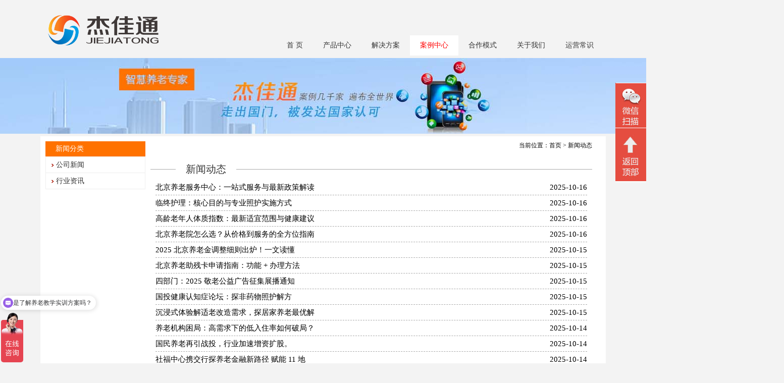

--- FILE ---
content_type: text/html; charset=utf-8
request_url: http://www.jjyl1.com/Home/News/all/27/
body_size: 5675
content:


<!DOCTYPE html PUBLIC "-//W3C//DTD XHTML 1.0 Transitional//EN" "http://www.w3.org/TR/xhtml1/DTD/xhtml1-transitional.dtd">

<html xmlns="http://www.w3.org/1999/xhtml" >
<head>
    <meta http-equiv="Content-Type" content="text/html; charset=utf-8" />
	<meta name="viewport" content="width=device-width, initial-scale=1.0">
    <title>新闻动态_杰佳通官网-专注智慧养老，居家养老，养老管理系统</title>
    <meta name="keywords" content="杰佳通,智慧养老,居家养老,养老软件,养老管理系统,智能养老产品,养老院管理系统,养老院管理平台,养老院管理软件" />
    <meta name="description" content="杰佳通专注于智慧养老平台研发十多年，是国内领先的智慧养老解决方案提供商,杰佳通智慧养老平台软件系统,服务对象包括居家养老、社区养老、机构养老（养老院）、CCRC、养老地产、医养结合、旅居养老和政府养老监管等。" />
    <script src="/Public/Scripts/jquery.min.js" type="text/javascript"></script>
    <script src="/Public/Demo/bxslider/js/jquery.bxslider.js" type="text/javascript"></script>
    <script src="/Public/Demo/flexslider/jquery.flexslider.js" type="text/javascript"></script>
    <link href="/Public/Demo/flexslider/jquery.flexslider.css" rel="stylesheet" type="text/css" />
    <script src="/Public/Demo/float/scrollFollow.js" type="text/javascript"></script>
    <script src="/Public/Demo/marquee/marquee.js" type="text/javascript"></script>
    <script src="/Public/Style/home/js/style.js" type="text/javascript"></script>
    <link href="/Public/Style/home/css/style.css" rel="stylesheet" type="text/css" />
<meta name="sogou_site_verification" content="XNivoKTAAh"/>
</head>
<body>
<div class="header">
    <div class="box">
	    <div class="logo">
    	    <a href="/"><img src="/Upload/image/20180728/20180728191018_4292.png" alt="北京思杰佳通信息技术有限公司" /></a>
        </div>
        <div class="wap_menu">
            <img src="/Public/Images/menu.png"/>
        </div>
        <div class="search">
            <input type="text" name="keyword" /><input type="submit" value="搜索" />
        </div>
        <div class="language">
            <a href="/">中文</a><a href="/English">ENGLISH</a>
        </div>
        <div class="links">
            <span>友情链接</span>
            <ul>
                
                <li><a href="http://www.jjtky.com" target="_blank">智慧养老平台</a></li>
                
                <li><a href="http://www.jujiayanglao.net" target="_blank">智慧养老</a></li>
                
                <li><a href="http://www.jjxinfo.com" target="_blank">智慧养老平台建设方案</a></li>
                
                <li><a href="http://www.lyanglao.com" target="_blank">智慧养老系统解决方案</a></li>
                
                <li><a href="https://www.kangyangtong.cn" target="_blank">养老院</a></li>
                
            </ul>
        </div>
        <div class="shar">
            
        </div>
    </div>
</div>
<div class="menu menu2">
    <ul class="list">
    <li class="item"><a class="first  " href="/">首  页</a>
    <ul>
    
    </ul>
    </li>
    
    <li class="item"><a class="first  " href="/Home/Page/2">产品中心</a>
    <ul>
    <li><a class="first2" href="/Home/Page/2">智慧养老平台</a></li><li><a class="first2" href="/Home/Page/30">智能养老设备</a></li>
    </ul>
    </li>
    
    <li class="item"><a class="first  " href="/Home/Page/3">解决方案</a>
    <ul>
    <li><a class="first2" href="/Home/Page/3">居家养老解决方案</a></li><li><a class="first2" href="/Home/Page/12">机构养老解决方案</a></li><li><a class="first2" href="/Home/Page/13">社区养老解决方案</a></li><li><a class="first2" href="/Home/Page/14">养老地产解决方案</a></li><li><a class="first2" href="/Home/Page/37">养老院管理系统</a></li><li><a class="first2" href="/Home/Page/39">养老院定位解决方案</a></li><li><a class="first2" href="/Home/Page/40">民政养老监管方案</a></li><li><a class="first2" href="/Home/Page/42">物业智慧养老方案</a></li><li><a class="first2" href="/Home/Page/44">适老化改造解决方案</a></li><li><a class="first2" href="/Home/Page/45">家庭养老床位解决方案</a></li><li><a class="first2" href="/Home/Page/46">智慧养老教学实训管理平台</a></li><li><a class="first2" href="/Home/Page/15">医养结合解决方案</a></li>
    </ul>
    </li>
    
    <li class="item"><a class="first cur now" href="/Home/Case">案例中心</a>
    <ul>
    
    </ul>
    </li>
    
    <li class="item"><a class="first  " href="/Home/Page/16">合作模式</a>
    <ul>
    <li><a class="first2" href="/Home/Page/16">直接销售</a></li><li><a class="first2" href="/Home/Page/17">渠道合作</a></li><li><a class="first2" href="/Home/Page/18">OEM合作</a></li>
    </ul>
    </li>
    
    <li class="item"><a class="first  " href="/Home/About">关于我们</a>
    <ul>
    <li><a class="first2" href="/Home/Page/1">公司简介</a></li><li><a class="first2" href="/Home/Page/34">我们的优势</a></li><li><a class="first2" href="/Home/Page/31">发展历程</a></li><li><a class="first2" href="/Home/Page/19">资质荣誉</a></li><li><a class="first2" href="/Home/Page/7">联系我们</a></li>
    </ul>
    </li>
    
    <li class="item"><a class="first  " href="/Home/Page/20">运营常识</a>
    <ul>
    <li><a class="first2" href="/Home/Page/36">养老市场商机</a></li><li><a class="first2" href="/Home/Page/38">大家都关注</a></li><li><a class="first2" href="/Home/Page/41">智慧养老APP</a></li><li><a class="first2" href="/Home/Page/43">养老政策汇编</a></li><li><a class="first2" href="/Home/Page/32">智慧养老运营方案</a></li><li><a class="first2" href="/Home/Page/28">养老形式和商机</a></li><li><a class="first2" href="/Home/Page/27">智慧养老运作模式</a></li><li><a class="first2" href="/Home/Page/11">健康管理方案</a></li><li><a class="first2" href="/Home/Page/20">养老平台选型</a></li><li><a class="first2" href="/Home/Page/21">机房前期准备</a></li><li><a class="first2" href="/Home/Page/22">社会资源整合</a></li><li><a class="first2" href="/Home/Page/23">拓展老人会员</a></li><li><a class="first2" href="/Home/Page/24">市场推广</a></li><li><a class="first2" href="/Home/Page/25">衍生用品销售</a></li><li><a class="first2" href="/Home/Page/26">运营资料参考</a></li>
    </ul>
    </li>
    
    </ul>
</div>






	<div class="inads" style="height:150px;background:url('/Upload/image/20220919/20220919153312_7910.jpg') no-repeat center top"></div>
	

  <div class="in">    <div class="box">    <div class="f_l w1">        <div class="title"><span>新闻分类</span><div class="xia">︾</div></div>        <ul class="menuleft">                        <li><a href="/Home/News/1">公司新闻</a></li>                        <li><a href="/Home/News/2">行业资讯</a></li>                    </ul>        <div class="pictures">                    </div>    </div>    <div class="f_l w2">        <div class="position">当前位置：<a href="/">首页</a> > 新闻动态</div>        <div class="title"><span>新闻动态</span></div>        <div class="content">                        <ul class="list2">                            <li><a href="/Home/News/show-35274">北京养老服务中心：一站式服务与最新政策解读</a><span>2025-10-16</span></li>                                <li><a href="/Home/News/show-35273">临终护理：核心目的与专业照护实施方式</a><span>2025-10-16</span></li>                                <li><a href="/Home/News/show-35272">高龄老年人体质指数：最新适宜范围与健康建议</a><span>2025-10-16</span></li>                                <li><a href="/Home/News/show-35271">北京养老院怎么选？从价格到服务的全方位指南</a><span>2025-10-16</span></li>                                <li><a href="/Home/News/show-35270">2025 北京养老金调整细则出炉！一文读懂</a><span>2025-10-15</span></li>                                <li><a href="/Home/News/show-35269">北京养老助残卡申请指南：功能 + 办理方法</a><span>2025-10-15</span></li>                                <li><a href="/Home/News/show-35268">四部门：2025 敬老公益广告征集展播通知</a><span>2025-10-15</span></li>                                <li><a href="/Home/News/show-35267">国投健康认知症论坛：探非药物照护解方</a><span>2025-10-15</span></li>                                <li><a href="/Home/News/show-35266">沉浸式体验解适老改造需求，探居家养老最优解</a><span>2025-10-15</span></li>                                <li><a href="/Home/News/show-35265">养老机构困局：高需求下的低入住率如何破局？</a><span>2025-10-14</span></li>                                <li><a href="/Home/News/show-35264">国民养老再引战投，行业加速增资扩股。</a><span>2025-10-14</span></li>                                <li><a href="/Home/News/show-35263">社福中心携交行探养老金融新路径 赋能 11 地</a><span>2025-10-14</span></li>                                <li><a href="/Home/News/show-35262">深化养老服务改革，托举幸福“夕阳红”</a><span>2025-10-14</span></li>                                <li><a href="/Home/News/show-35261">新沂市积极推进社区嵌入式养老机构建设</a><span>2025-10-14</span></li>                                <li><a href="/Home/News/show-35260">破解居家养老资金困局：盈利模式实操路径</a><span>2025-10-13</span></li>                            </ul>            <div class="page">            <a href="/Home/News/all/1" title="首页">|<</a><a href="/Home/News/all/26" title="上一页"><</a><a href="/Home/News/all/25">25</a><a href="/Home/News/all/26">26</a><span>27</span><a href="/Home/News/all/28">28</a><a href="/Home/News/all/29">29</a><a href="/Home/News/all/28" title="下一页">></a><a href="/Home/News/all/190" title="末页">>|</a>            </div>                    </div>    </div>    </div>  </div>




<div class="footer">
    <div class="box">
        <div class="f_l w1">
            <div class="title"><span>关于杰佳通</span></div>
            <ul>
                <li><a href="/Home/About" target="_blank">关于我们</a></li>     
                <li><a href="/Home/News" target="_blank">新闻中心</a></li>     
                <li><a href="/Home/Page/7" target="_blank">联系我们</a></li>     
                <li><a href="/Home/Page/19" target="_blank">资质荣誉</a></li>     
                <li><a href="/Home/Page/5" target="_blank">合作代理</a></li>     
            </ul>
        </div>
        <div class="f_l w1">
            <div class="title"><span>智慧养老产品系列</span></div>
            <ul>
                
                 <li><a href="/Home/Page/2" target="_blank">智慧养老平台</a></li>     
                  
                 <li><a href="/Home/Page/30" target="_blank">智能养老设备</a></li>     
                  
            </ul>
        </div>
        <div class="f_l w1">
            <div class="title"><span>智慧养老解决方案</span></div>
            <ul>
                
                 <li><a href="/Home/Page/3" target="_blank">居家养老解决方案</a></li>     
                  
                 <li><a href="/Home/Page/12" target="_blank">机构养老解决方案</a></li>     
                  
                 <li><a href="/Home/Page/13" target="_blank">社区养老解决方案</a></li>     
                  
                 <li><a href="/Home/Page/14" target="_blank">养老地产解决方案</a></li>     
                  
                 <li><a href="/Home/Page/15" target="_blank">医养结合解决方案</a></li>     
                  
            </ul>
        </div>
        <div class="f_l w1">
            <div class="title"><span>相关链接</span></div>
            <ul>
                
                 <li><a href="http://www.jjtky.com" target="_blank">智慧养老平台</a></li>     
                  
                 <li><a href="http://www.jujiayanglao.net" target="_blank">智慧养老</a></li>     
                  
                 <li><a href="http://www.jjxinfo.com" target="_blank">智慧养老平台建设方案</a></li>     
                  
                 <li><a href="http://www.lyanglao.com" target="_blank">智慧养老系统解决方案</a></li>     
                  
                 <li><a href="https://www.kangyangtong.cn" target="_blank">养老院</a></li>     
                  
            </ul>
        </div>
        <div class="f_l w1">
            <div class="title"><span>联系我们</span></div>
            <ul>
                <li><a href="/Home/Page/7" target="_blank">公司位置</a></li> 
                <li><a href="/Home/Page/7" target="_blank">联系我们</a></li> 
                <li><a href="/Home/Sitemap" target="_blank">网站地图</a></li>     
            </ul>
        </div>
    </div>
</div>
<div class="footer2">
    <div class="copyright">
        <div class="f_l">
            <a href="/Home/Page/6">免责声明</a>
            <a href="/Home/Sitemap">网站地图</a>
            <a href="/Home/Page/7">联系我们</a>
            专注智慧养老平台研发！
        </div>
        <div class="f_r">

        <!--©  版权所有：北京思杰佳通信息技术有限公司  -->
          <p style="background-color:green;text-align:left"><a href="https://beian.miit.gov.cn">  京ICP备13040208号</a>联系电话：010-82896605 公安机关备案号：11010802013439    <script>
var _hmt = _hmt || [];
(function() {
  var hm = document.createElement("script");
  hm.src = "https://hm.baidu.com/hm.js?070adebe469150ed6f515749e9ac6811";
  var s = document.getElementsByTagName("script")[0]; 
  s.parentNode.insertBefore(hm, s);
})();
</script>
        </div>
    </div>
</div>

<div class="footer3">
    <ul>
    <li>公司地址：北京海淀区上地十街辉煌国际大厦5号楼15层和18层</li>
    <li>电话：01082896605  传真：01082896605  邮箱：1259361473@qq.com</li>
    <li>Copy Right © 智慧养老平台  </li>
    <li><p style="background-color:green;text-align:left"><a href="https://beian.miit.gov.cn">  京ICP备13040208号</a>联系电话：010-82896605 公安机关备案号：11010802013439  <script>
var _hmt = _hmt || [];
(function() {
  var hm = document.createElement("script");
  hm.src = "https://hm.baidu.com/hm.js?070adebe469150ed6f515749e9ac6811";
  var s = document.getElementsByTagName("script")[0]; 
  s.parentNode.insertBefore(hm, s);
})();
</script></li>
    <li class="qrcode"><img src="/Upload/image/20241029/20241029172248_0356.png" alt="二维码" /><span>扫描关注我们</span></li>
    </ul>
</div>

<div class="server">
    <!--<a class="qq">QQ客服</a>--><!--<a href="/Home/Phone" target="_blank" class="phone">免费电话</a>--><a class="wechat">微信二维码</a><a class="gotop">回顶部</a>
    <div class="qqlist">
        
        <div><a target="blank" href="http://wpa.qq.com/msgrd?V=3&uin=1259361473&Site=QQ客服&Menu=yes"><img src="http://wpa.qq.com/pa?p=1:1259361473:1" alt="点击这里联系我们"></a></div>
        
    </div>
    <div class="wechatbox">
        <img src="/Upload/image/20241029/20241029172248_0356.png" />
    </div>
</div>
<script>
$(".wap_menu").click(function(){
	$(".menu2").toggle();
});
$(".xia").click(function(){
	$(".menuleft").toggle();
});
</script>
<script>
$('.dinfo img').css({'max-width':'100%'});
$('.dinfo img').css({'height':'auto'});
$('.dinfo *').css({'font-size':'15px'});
$('.dinfo *').css({'line-height':'30px'});
$('.dinfo *').css({'text-indent':'0px'});

$('.content img').css({'max-width':'100%'});
$('.content img').css({'height':'auto'});
$('.content *').css({'font-size':'15px'});
$('.content *').css({'line-height':'30px'});
$('.content *').css({'text-indent':'0px'});
</script>

</body></html>


--- FILE ---
content_type: text/javascript; charset=utf-8
request_url: https://goutong.baidu.com/site/532/070adebe469150ed6f515749e9ac6811/b.js?siteId=17724217
body_size: 6767
content:
!function(){"use strict";!function(){var e={styleConfig:{"styleVersion":"1","inviteBox":{"btnBgColor":"#9861E6","startPage":1,"isShowText":1,"skinType":1,"buttonType":1,"autoInvite":1,"stayTime":6,"closeTime":20,"toChatTime":5,"inviteWinPos":0,"welcome":"专注智慧养老平台研发20年！","autoChat":1,"btnBgColorType":0,"height":175,"skinIndex":0,"customerStyle":{"acceptFontColor":"#000000","backImg":"","acceptBgColor":"#fecb2e","inviteBackImg":"https://aff-im.bj.bcebos.com/r/image/invite-back-img.png","horizontalPosition":"left","confirmBtnText":"在线咨询","portraitPosition":"top","marginTop":0,"buttonPosition":"center","marginLeft":0},"maxInviteNum":3,"defaultStyle":0,"likeCrm":0,"skinName":"默认皮肤","autoHide":1,"reInvite":1,"sendButton":{"bgColor":"#bfecff","fontColor":"#1980df"},"inviteHeadImg":"https://su.bcebos.com/v1/biz-crm-aff-im/biz-crm-aff-im/generic/system/style/images/cfadf63adebc410a963da1d763b8e747.jpg?authorization=bce-auth-v1%2F0a3fcab923c6474ea5dc6cb9d1fd53b9%2F2025-03-13T09%3A33%3A07Z%2F-1%2F%2F292dd61b2e49abf114dffe91ffead7c2161bff9a77d0a85bb469cfb897a36cf0","license":"000","fontPosition":"center","width":400,"isCustomerStyle":0,"position":"middle","inviteInterval":30,"inviteWinType":0,"tradeId":0,"fontColor":"#333333"},"aiSupportQuestion":true,"webimConfig":{"isShowIntelWelLan":0,"skinIndex":0,"autoDuration":3,"customerColor":"#9861E6","themeType":0,"license":"000","isOpenAutoDirectCom":1,"generalRecommend":0,"isShowCloseBtn":1,"skinType":1,"width":452,"isOpenKeepCom":1,"autoPopupMsg":0,"position":"right-bottom","needVerifyCode":0,"height":471,"waitVisitStayTime":6,"searchTermRecommend":0},"noteBoard":{"btnBgColor":"#9861E6","skinIndex":0,"webim":{"webimOnline":1,"webimOffline":1},"displayCompany":1,"skinName":"默认皮肤","cpyInfo":"感谢您的关注，当前客服人员不在线，请填写一下您的信息，我们会尽快和您联系。","displayLxb":1,"formText":"感谢您的关注，当前客服人员不在线，请填写一下您的信息，我们会尽快和您联系。","skinType":1,"form":{"formOffline":1,"formOnlineAuto":0},"position":"left-bottom","itemsExt":[],"items":[{"name":"content","required":0,"isShow":0},{"name":"visitorName","required":0,"isShow":0},{"name":"visitorPhone","required":1,"isShow":1}],"cpyTel":"","needVerifyCode":0,"btnBgColorType":0,"board":{"boardOffline":1,"boardOnline":0}},"blackWhiteList":{"type":-1,"siteBlackWhiteList":[]},"isWebim":0,"pageId":0,"seekIcon":{"barrageIconColor":"#9861E6","iconHeight":98,"barrageIssue":["可以介绍下你们的产品么","你们是怎么收费的呢","现在有优惠活动吗"],"displayLxb":1,"portraitPosition":"top","skinType":1,"isFixedPosition":1,"iconType":0,"pcGroupiconColor":"#9861E6","horizontalPosition":"left","height":52,"customerStyle":{"backImg":"","iconWidth":44},"skinIndex":0,"iconWidth":44,"likeCrm":0,"skinName":"默认皮肤","groups":[],"barrageColor":1,"barragePos":1,"marginLeft":0,"pcGroupiconColorType":0,"autoConsult":1,"isOpenAutoDirectCom":1,"barrageSwitch":true,"isCustomerStyle":0,"width":144,"hotIssues":[{"question":"您是找机构养老系统方案吗？","answer":"机构养老方案有几百个功能模块，已经成熟应用与很多五星级养老机构，请问，您的项目开始运营了吗？","id":"hotIssues:100000001"},{"question":"在找居家养老系统方案吗？","answer":"居家养老是我们公司的特有优势，您需要详细了解下吗？","id":"hotIssues:100000002"},{"question":"是了解养老教学实训方案吗？","answer":"我们的方案已经用于与中山大学等985实训教学中，还有很多高职院校在应用中，想详细了解下吗？","id":"hotIssues:100000003"}],"groupStyle":{"bgColor":"#ffffff","buttonColor":"#d6f3ff","fontColor":"#008edf"},"pcGroupiconType":0,"position":"left-bottom","barrageIconColorType":0,"groupWidth":94,"marginTop":0},"digitalHumanSetting":{"perid":"4146","gender":0,"demo":{"image":"https://aff-im.cdn.bcebos.com/onlineEnv/r/image/digitalman/digital-woman-demo-webim.png"},"headImage":"https://aff-im.cdn.bcebos.com/onlineEnv/r/image/digitalman/digital-woman-demo.jpg","name":"温柔姐姐","audition":"https://aff-im.cdn.bcebos.com/onlineEnv/r/audio/digitalman/woman.mp3","comment":"以亲切温柔的形象来接待访客，让用户感受到温暖和关怀；","data":{"welcome":{"gif":"https://aff-im.cdn.bcebos.com/onlineEnv/r/image/digitalman/digital-woman-welcome.gif"},"contact":{"gif":"https://aff-im.cdn.bcebos.com/onlineEnv/r/image/digitalman/digital-woman-contact.gif"},"warmLanguage":{"gif":""},"other":{"gif":""}}}},siteConfig:{"eid":"37187193","queuing":"","isOpenOfflineChat":1,"authToken":"bridge","isWebim":0,"imVersion":"im_server","platform":0,"isGray":"false","vstProto":1,"bcpAiAgentEnable":"0","webimConfig":{"isShowIntelWelLan":0,"skinIndex":0,"autoDuration":3,"customerColor":"#9861E6","themeType":0,"license":"000","isOpenAutoDirectCom":1,"generalRecommend":0,"isShowCloseBtn":1,"skinType":1,"width":452,"isOpenKeepCom":1,"autoPopupMsg":0,"position":"right-bottom","needVerifyCode":0,"height":471,"waitVisitStayTime":6,"searchTermRecommend":0},"isOpenRobot":0,"startTime":1769300945461,"authType":4,"prologue":"<span style=\"font-size: 18px !important;\"> 杰佳通专注于智慧养老平台研发20 年！点击<a href=\"https://work.weixin.qq.com/ca/cawcde29e8b56a38b1\" style=\"color: rgb(254, 1, 0);\">【联系我】</a>，马上给您发最新的智慧养老方案！或扫码联系我</span><img src=\"https://su.bcebos.com/v1/biz-crm-aff-im/biz-crm-aff-im/generic/system/ueditor/images/aa2f99861e7c4bb2bbe60382b3cdccff.png?authorization=bce-auth-v1%2F0a3fcab923c6474ea5dc6cb9d1fd53b9%2F2025-02-14T03%3A43%3A21Z%2F-1%2F%2F03141469be34df633c571eedd83600a1f87394199381d0e6c3f64b33576d6739\"><p><span style=\"font-size: 18px !important;\"></span></p><p><span style=\"font-size: 18px !important;\"></span><span style=\"font-size: 18px;\"></span></p>","isPreonline":0,"isOpenSmartReply":1,"isCsOnline":1,"siteToken":"070adebe469150ed6f515749e9ac6811","userId":"37187193","route":"1","csrfToken":"727a591365ca482994c153f8f50312c7","ymgWhitelist":true,"likeVersion":"generic","newWebIm":1,"siteId":"17724217","online":"true","bid":"","webRoot":"https://affimvip.baidu.com/cps5/","isSmallFlow":0,"userCommonSwitch":{"isOpenTelCall":false,"isOpenCallDialog":false,"isOpenStateOfRead":true,"isOpenVisitorLeavingClue":true,"isOpenVoiceMsg":true,"isOpenVoiceCom":true}}};Object.freeze(e),window.affImConfig=e;var i=document.createElement("script"); i.src="https://aff-im.cdn.bcebos.com/onlineEnv/imsdk/1735891798/affim.js",i.setAttribute("charset","UTF-8");var o=document.getElementsByTagName("head")[0]||document.body;o.insertBefore(i,o.firstElement||null)}()}();